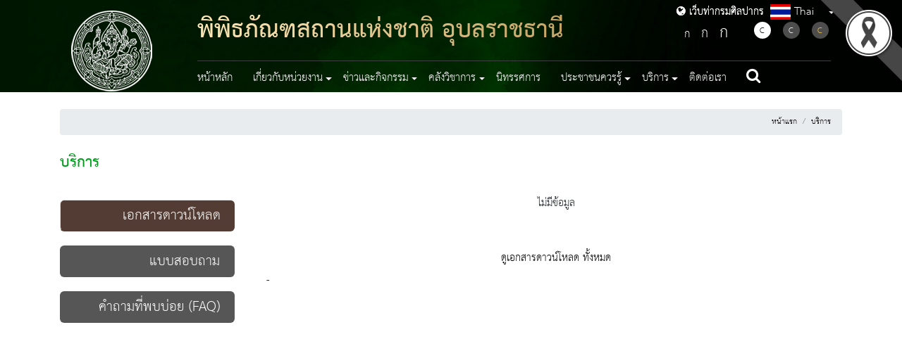

--- FILE ---
content_type: text/html; charset=UTF-8
request_url: https://finearts.go.th/ubonmuseum/categorie/service
body_size: 37322
content:
<!DOCTYPE html>
<html lang="th">

<head>
    <!-- st1 -->
    <base href="https://finearts.go.th/ubonmuseum/home">
    <meta charset="UTF-8" />
    <meta name="viewport"               content="width=device-width, initial-scale=1.0" />
    <meta http-equiv="X-UA-Compatible"  content="ie=edge" />

        
    
    <link rel="shortcut icon" href="https://finearts.go.th/images/favicon.ico" type="image/x-icon" />

    <!-- meta -->
<meta name="description" content="กรมศิลปากร พิพิธภัณฑสถานแห่งชาติ อุบลราชธานี" />
<meta name="keywords" content="กรมศิลปากร พิพิธภัณฑสถานแห่งชาติ อุบลราชธานี" />


<title>กรมศิลปากร พิพิธภัณฑสถานแห่งชาติ อุบลราชธานี</title>
    
    <link rel="stylesheet" href="https://finearts.go.th/layout/sub/themes1/css/normalize.css" type="text/css" />
    <link rel="stylesheet" href="https://finearts.go.th/layout/sub/themes1/css/font-awesome.min.css" type="text/css" />
    <link rel="stylesheet" href="https://finearts.go.th/layout/sub/themes1/css/bootstrap.min.css" type="text/css" />
    <link rel="stylesheet" href="https://finearts.go.th/layout/sub/themes1/css/styles.css" type="text/css" />
    <link rel="stylesheet" href="https://finearts.go.th/layout/sub/themes1/css/slick.css" type="text/css"/>
    <link rel="stylesheet" href="https://finearts.go.th/layout/sub/themes1/css/slick-theme.css" type="text/css" />
    <link rel="stylesheet" href="https://finearts.go.th/layout/sub/themes1/css/custom-style.css" type="text/css" />
    <link href="https://cdnjs.cloudflare.com/ajax/libs/flag-icon-css/3.1.0/css/flag-icon.min.css" rel="stylesheet" type="text/css" />

    
    
    <!-- Color -->
    <link href="https://finearts.go.th/layout/sub/themes1/css/color/green.css" type="text/css" rel="stylesheet">



    <link
      rel="stylesheet"
      href="https://cdnjs.cloudflare.com/ajax/libs/malihu-custom-scrollbar-plugin/3.1.5/jquery.mCustomScrollbar.min.css"
      type="text/css"/>

    <!-- Jquery Core Js -->
    <script
      src="https://code.jquery.com/jquery-3.2.1.slim.min.js"
      integrity="sha384-KJ3o2DKtIkvYIK3UENzmM7KCkRr/rE9/Qpg6aAZGJwFDMVNA/GpGFF93hXpG5KkN"
      crossorigin="anonymous"
    ></script>
    <script src="https://finearts.go.th/layout/sub/themes1/plugins/jquery/jquery.min.js"></script>
    <script
      src="https://cdnjs.cloudflare.com/ajax/libs/popper.js/1.12.9/umd/popper.min.js"
      integrity="sha384-ApNbgh9B+Y1QKtv3Rn7W3mgPxhU9K/ScQsAP7hUibX39j7fakFPskvXusvfa0b4Q"
      crossorigin="anonymous"
    ></script>
    <script
    src="https://maxcdn.bootstrapcdn.com/bootstrap/4.0.0/js/bootstrap.min.js"
    integrity="sha384-JZR6Spejh4U02d8jOt6vLEHfe/JQGiRRSQQxSfFWpi1MquVdAyjUar5+76PVCmYl"
    crossorigin="anonymous"
  ></script>
    <script src="https://finearts.go.th/layout/sub/themes1/js/slick.min.js"></script>
    <script
      src="https://maps.googleapis.com/maps/api/js?key=AIzaSyBp5o7bzExzTj-PsuJEodip5xkB0hna8dk"
      async
      defer
    ></script>
    <script src="https://cdnjs.cloudflare.com/ajax/libs/malihu-custom-scrollbar-plugin/3.1.5/jquery.mCustomScrollbar.concat.min.js"></script>
    <script src="https://finearts.go.th/layout/sub/themes1/js/jquery.googlemap.js"></script>

    
    <link href="https://finearts.go.th/layout/sub/themes1/css/additional.css" rel="stylesheet" type="text/css" />

        <style>
        #blackRibbonImage.corner-image {
            position: fixed;     
            top: 0px;         
            right: 0px;        
            width: 122px;
            height: 122px;
            object-fit: cover;  
            z-index: 9999;       
        }
    </style>
    <style>
        @media  print {
            @page  {
                margin-top:60px;
            }
            .no-print { display:none; }
        }
    </style>

</head>

<body>

    <nav id="sidebar">
    <div class="dismiss">
        <em class="fa fa-times-thin"></em>
    </div>
    <div class="wrap-flag">
        <nav class="navbar navbar-expand-lg navbar-dark bg-none rounded flag">
            <ul class="navbar-nav mr-auto">
                <li class="nav-item dropdown">
                    <a class="nav-link dropdown-toggle" href="#" id="dropdown02" data-toggle="dropdown" aria-haspopup="true" aria-expanded="false"><span class="flag-icon flag-icon-th"> </span> Thai</a>
                    <div class="dropdown-menu" aria-labelledby="dropdown02">
                                                                                                                                        <a class="dropdown-item" href="https://finearts.go.th/ubonmuseum/lang/en"><span class="flag-icon flag-icon-en"> </span> English</a>
                                                                        </div>
                </li>
            </ul>
        </nav>
    </div>


    <div class="nav-action mt-5">
        <div class="change-fontsize">
            <a title="ลดขนาดดัวอักษร" class="decrease-text" href="#"><span style="font-size: 1.75rem;">ก</span></a>
            <a title="ขนาดดัวอักษรปกติ" class="reset-text" href="#"><span style="font-size: 2rem;">ก</span></a>
            <a title="เพิ่มขนาดดัวอักษร" class="increase-text" href="#"><span style="font-size: 2.5rem;">ก</span></a>
        </div>
        <div class="change-fontcolor my-3">
            <a title="แสดงผลแบบปกติ" href="https://finearts.go.th/ubonmuseum/swichtheme/color"><span class="black active">C</span></a>
            <a title="แสดงผลพื้นหลังสีดำตัวหนังสือสีขาว" href="https://finearts.go.th/ubonmuseum/swichtheme/white"><span class="white">C</span></a>
            <a title="แสดงผลพื้นหลังสีดำตัวหนังสือสีเหลือง" href="https://finearts.go.th/ubonmuseum/swichtheme/yellow"><span class="yellow">C</span></a>
        </div>
    </div>

    
    <ul class="list-unstyled components">
        <li class="nav-item ">
                    <a class="nav-link " href="https://finearts.go.th/ubonmuseum"  >
                        หน้าหลัก
                    </a>
                </li><li class="nav-item dropdown "><a class="nav-link dropdown-toggle" 
                    id="menumenu-mobile-mobile-" data-toggle="dropdown" role="button" aria-haspopup="true" aria-expanded="false">เกี่ยวกับหน่วยงาน</a><ul class="dropdown-menu menu-mobile" aria-labelledby="menumenu-mobile-mobile-"><li><a class="dropdown-item" href="https://finearts.go.th/ubonmuseum/categorie/vision"  >วิสัยทัศน์และพันธกิจ</a></li><li><a class="dropdown-item" href="https://finearts.go.th/ubonmuseum/categorie/history"  >ประวัติและบทบาทหน้าที่</a></li><li><a class="dropdown-item" href="https://finearts.go.th/ubonmuseum/org-structure"  >โครงสร้างและบุคลากร</a></li><li><a class="dropdown-item" href="https://finearts.go.th/ubonmuseum/department"  >หน่วยงานในสังกัด</a></li></ul></li><li class="nav-item dropdown "><a class="nav-link dropdown-toggle" 
                    id="menumenu-mobile-mobile-" data-toggle="dropdown" role="button" aria-haspopup="true" aria-expanded="false">ข่าวและกิจกรรม</a><ul class="dropdown-menu menu-mobile" aria-labelledby="menumenu-mobile-mobile-"><li><a class="dropdown-item" href="https://finearts.go.th/ubonmuseum/categorie/activity-news"  >ข่าวกิจกรรม</a></li><li><a class="dropdown-item" href="https://finearts.go.th/ubonmuseum/categorie/procurement"  >ข่าวจัดซื้อจัดจ้าง</a></li><li><a class="dropdown-item" href="https://finearts.go.th/ubonmuseum/categorie/job-news"  >ข่าวรับสมัครงาน</a></li><li><a class="dropdown-item" href="https://finearts.go.th/ubonmuseum/categorie/gallery-and-activities"  >คลังภาพกิจกรรม</a></li><li><a class="dropdown-item" href="https://finearts.go.th/ubonmuseum/categorie/dept-news"  >ข่าวประชาสัมพันธ์</a></li><li><a class="dropdown-item" href="https://finearts.go.th/ubonmuseum/categorie/calendar"  >ปฏิทินกิจกรรม</a></li></ul></li><li class="nav-item dropdown "><a class="nav-link dropdown-toggle" 
                    id="menumenu-mobile-mobile-" data-toggle="dropdown" role="button" aria-haspopup="true" aria-expanded="false">คลังวิชาการ</a><ul class="dropdown-menu menu-mobile" aria-labelledby="menumenu-mobile-mobile-"><li><a class="dropdown-item" href="https://finearts.go.th/ubonmuseum/categorie/general"  >ความรู้ทั่วไป</a></li><li><a class="dropdown-item" href="https://finearts.go.th/ubonmuseum/categorie/valuable-gallery"  >คลังภาพทรงคุณค่า</a></li><li><a class="dropdown-item" href="https://finearts.go.th/ubonmuseum/categorie/dept-ebook"  >หนังสืออิเล็กทรอนิกส์</a></li><li><a class="dropdown-item" href="https://finearts.go.th/ubonmuseum/categorie/video"  >วีดีทัศน์</a></li></ul></li><li class="nav-item ">
                    <a class="nav-link " href="https://finearts.go.th/ubonmuseum/categorie/exhibition"  >
                        นิทรรศการ
                    </a>
                </li><li class="nav-item dropdown "><a class="nav-link dropdown-toggle" 
                    id="menumenu-mobile-mobile-" data-toggle="dropdown" role="button" aria-haspopup="true" aria-expanded="false">ประชาชนควรรู้</a><ul class="dropdown-menu menu-mobile" aria-labelledby="menumenu-mobile-mobile-"><li><a class="dropdown-item" href="https://finearts.go.th/ubonmuseum/categorie/dept-laws-and-regulations"  >กฎหมายและระเบียบ</a></li><li><a class="dropdown-item" href="https://finearts.go.th/ubonmuseum/categorie/interesting-facts"  >เรื่องน่ารู้</a></li></ul></li><li class="nav-item dropdown "><a class="nav-link dropdown-toggle" 
                    id="menumenu-mobile-mobile-" data-toggle="dropdown" role="button" aria-haspopup="true" aria-expanded="false">บริการ</a><ul class="dropdown-menu menu-mobile" aria-labelledby="menumenu-mobile-mobile-"><li><a class="dropdown-item" href="https://finearts.go.th/ubonmuseum/categorie/document-download"  >เอกสารดาวน์โหลด</a></li><li><a class="dropdown-item" href="https://finearts.go.th/ubonmuseum/categorie/poll"  >แบบสอบถาม</a></li><li><a class="dropdown-item" href="https://finearts.go.th/ubonmuseum/categorie/faq"  >สอบถามบ่อย</a></li></ul></li><li class="nav-item ">
                    <a class="nav-link " href="https://finearts.go.th/ubonmuseum/contact"  >
                        ติดต่อเรา
                    </a>
                </li>
    </ul>
</nav>

<!--  Header  -->
<header class="main-header">
    <div class="main-nav container">
        <nav class="navbar navbar-expand-lg navbar-dark bg-transparent">
            <a class="navbar-brand" href="https://finearts.go.th/ubonmuseum">
                <img src="https://finearts.go.th/layout/sub/themes1/images/logo.png" alt="logo" class="img-fluid fineart-logo" />
                <div class="co-logo-mobile">
                    <span class="th-name">พิพิธภัณฑสถานแห่งชาติ อุบลราชธานี</span>
                    <span class="en-name">Ubon Ratchathani National Museum</span>
                </div>
                <div class="btn-go-fa"><a href="https://finearts.go.th/main"><i class="fa fa-globe" style="font-size:15px;"></i> เว็บท่ากรมศิลปากร</a></div>
            </a>
            <button class="navbar-toggler" type="button" id="sidebarCollapse">
                <span class="navbar-toggler-icon"></span>
            </button>
            <div class="collapse navbar-collapse" id="main-navbar">
                <div class="navbar-wrapper">
                    <div class="top-navbar">
                        <div class="co-logo">
                            <span class="th-name">พิพิธภัณฑสถานแห่งชาติ อุบลราชธานี</span>
                            
                        </div>
                        <div class="btn-go-fa"><a href="https://finearts.go.th/main"><i class="fa fa-globe" style="font-size:15px;"></i> เว็บท่ากรมศิลปากร</a></div>
                        <div class="wrap-flag">
                            <nav class="navbar navbar-expand-lg navbar-dark bg-none rounded flag">
                                <div class="navbar-nav mr-auto">
                                    <a class="nav-link dropdown-toggle" href="#" id="dropdown01" data-toggle="dropdown" aria-haspopup="true" aria-expanded="false"><span class="flag-icon flag-icon-th"> </span> Thai</a>
                                    <div class="dropdown-menu" aria-labelledby="dropdown01">
                                                                                                                                                                                                                        <a class="dropdown-item" href="https://finearts.go.th/ubonmuseum/lang/en"><span class="flag-icon flag-icon-en"> </span> English</a>
                                                                                                                        </div>
                                </div>
                            </nav>
                        </div>
                        <div class="nav-action">
                            <div class="change-fontsize">
                                <a title="ลดขนาดดัวอักษร" class="decrease-text" href="https://finearts.go.th/layout/sub/themes1/"><span style="font-size: 1.75rem;">ก</span></a>
                                <a title="ขนาดดัวอักษรปกติ" class="reset-text" href="https://finearts.go.th/layout/sub/themes1/"><span style="font-size: 2rem;">ก</span></a>
                                <a title="เพิ่มขนาดดัวอักษร" class="increase-text" href="https://finearts.go.th/layout/sub/themes1/"><span style="font-size: 2.5rem;">ก</span></a>
                            </div>
                            <div class="change-fontcolor">
                                <a title="แสดงผลแบบปกติ" href="https://finearts.go.th/ubonmuseum/swichtheme/color"><span class="black active">C</span></a>
                                <a title="แสดงผลพื้นหลังสีดำตัวหนังสือสีขาว" href="https://finearts.go.th/ubonmuseum/swichtheme/white"><span class="white">C</span></a>
                                <a title="แสดงผลพื้นหลังสีดำตัวหนังสือสีเหลือง" href="https://finearts.go.th/ubonmuseum/swichtheme/yellow"><span class="yellow">C</span></a>
                            </div>
                        </div>
                    </div>
                    <div class="collapse navbar-collapse navbars-menu-main d-flex justify-content-between" id="navbars-menu-main">
                        
                        <ul class="change-font-size navbar-nav">
                            <li class="nav-item ">
                    <a class="nav-link " href="https://finearts.go.th/ubonmuseum"  >
                        หน้าหลัก
                    </a>
                </li><li class="nav-item dropdown "><a class="nav-link dropdown-toggle" 
                    id="menu-" data-toggle="dropdown" role="button" aria-haspopup="true" aria-expanded="false">เกี่ยวกับหน่วยงาน</a><ul class="dropdown-menu " aria-labelledby="menu-"><li><a class="dropdown-item" href="https://finearts.go.th/ubonmuseum/categorie/vision"  >วิสัยทัศน์และพันธกิจ</a></li><li><a class="dropdown-item" href="https://finearts.go.th/ubonmuseum/categorie/history"  >ประวัติและบทบาทหน้าที่</a></li><li><a class="dropdown-item" href="https://finearts.go.th/ubonmuseum/org-structure"  >โครงสร้างและบุคลากร</a></li><li><a class="dropdown-item" href="https://finearts.go.th/ubonmuseum/department"  >หน่วยงานในสังกัด</a></li></ul></li><li class="nav-item dropdown "><a class="nav-link dropdown-toggle" 
                    id="menu-" data-toggle="dropdown" role="button" aria-haspopup="true" aria-expanded="false">ข่าวและกิจกรรม</a><ul class="dropdown-menu " aria-labelledby="menu-"><li><a class="dropdown-item" href="https://finearts.go.th/ubonmuseum/categorie/activity-news"  >ข่าวกิจกรรม</a></li><li><a class="dropdown-item" href="https://finearts.go.th/ubonmuseum/categorie/procurement"  >ข่าวจัดซื้อจัดจ้าง</a></li><li><a class="dropdown-item" href="https://finearts.go.th/ubonmuseum/categorie/job-news"  >ข่าวรับสมัครงาน</a></li><li><a class="dropdown-item" href="https://finearts.go.th/ubonmuseum/categorie/gallery-and-activities"  >คลังภาพกิจกรรม</a></li><li><a class="dropdown-item" href="https://finearts.go.th/ubonmuseum/categorie/dept-news"  >ข่าวประชาสัมพันธ์</a></li><li><a class="dropdown-item" href="https://finearts.go.th/ubonmuseum/categorie/calendar"  >ปฏิทินกิจกรรม</a></li></ul></li><li class="nav-item dropdown "><a class="nav-link dropdown-toggle" 
                    id="menu-" data-toggle="dropdown" role="button" aria-haspopup="true" aria-expanded="false">คลังวิชาการ</a><ul class="dropdown-menu " aria-labelledby="menu-"><li><a class="dropdown-item" href="https://finearts.go.th/ubonmuseum/categorie/general"  >ความรู้ทั่วไป</a></li><li><a class="dropdown-item" href="https://finearts.go.th/ubonmuseum/categorie/valuable-gallery"  >คลังภาพทรงคุณค่า</a></li><li><a class="dropdown-item" href="https://finearts.go.th/ubonmuseum/categorie/dept-ebook"  >หนังสืออิเล็กทรอนิกส์</a></li><li><a class="dropdown-item" href="https://finearts.go.th/ubonmuseum/categorie/video"  >วีดีทัศน์</a></li></ul></li><li class="nav-item ">
                    <a class="nav-link " href="https://finearts.go.th/ubonmuseum/categorie/exhibition"  >
                        นิทรรศการ
                    </a>
                </li><li class="nav-item dropdown "><a class="nav-link dropdown-toggle" 
                    id="menu-" data-toggle="dropdown" role="button" aria-haspopup="true" aria-expanded="false">ประชาชนควรรู้</a><ul class="dropdown-menu " aria-labelledby="menu-"><li><a class="dropdown-item" href="https://finearts.go.th/ubonmuseum/categorie/dept-laws-and-regulations"  >กฎหมายและระเบียบ</a></li><li><a class="dropdown-item" href="https://finearts.go.th/ubonmuseum/categorie/interesting-facts"  >เรื่องน่ารู้</a></li></ul></li><li class="nav-item dropdown "><a class="nav-link dropdown-toggle" 
                    id="menu-" data-toggle="dropdown" role="button" aria-haspopup="true" aria-expanded="false">บริการ</a><ul class="dropdown-menu " aria-labelledby="menu-"><li><a class="dropdown-item" href="https://finearts.go.th/ubonmuseum/categorie/document-download"  >เอกสารดาวน์โหลด</a></li><li><a class="dropdown-item" href="https://finearts.go.th/ubonmuseum/categorie/poll"  >แบบสอบถาม</a></li><li><a class="dropdown-item" href="https://finearts.go.th/ubonmuseum/categorie/faq"  >สอบถามบ่อย</a></li></ul></li><li class="nav-item ">
                    <a class="nav-link " href="https://finearts.go.th/ubonmuseum/contact"  >
                        ติดต่อเรา
                    </a>
                </li>
                            <li class="nav-item" style="padding: 0 !important;" >
                                <a class="nav-link" href="https://finearts.go.th/ubonmuseum/search"><em class="fa fa-search"></em></a>
                            </li>
                        </ul>
                    </div>
                </div>
            </div>
        </nav>
    </div>
    <div>
        <img src="https://finearts.go.th/layout/sub/themes1/images/page.jpg" class="d-block w-100 head_pages" alt="..." />
    </div>
</header>

    
    <!-- START Content -->
    <div class="row wrap-content">
        <div class="container">
            <div class="row">
                <div class="col-12">

                    <div>
                        <br>
                        <!-- START Breadcrump -->
                        <div class="" title="nav">
                            <nav aria-label="breadcrumb">
                                <ol class="breadcrumb bread justify-content-end">
                                    <li class="breadcrumb-item"><a title="หน้าแรก" href="https://finearts.go.th/ubonmuseum">หน้าแรก</a></li>
                                     <li class="breadcrumb-item active"><a href="https://finearts.go.th/ubonmuseum/categorie/service">บริการ</a></li>                                 </ol>
                            </nav>
                        </div>
                    </div>
                    <div>
                        <!-- END Breadcrump -->
                        <div class=" text-content" style="min-height: 70vh;">
                            <div class="title-page">
                                บริการ                            </div>
                
                                <div class="row">
    <div class="card-body">
        <div class="card-block">
            <div class="nav-vertical row">
                <ul class="col-xs-12 col-sm-3 col-md-3  nav nav-tabs nav-left nav-border-left">

                    
                        <li class="nav-item">
                            
                            <a  title         = "เอกสารดาวน์โหลด" 
                                class         = "nav-link active" 
                                id            = "2815" 
                                data-toggle   = "tab" 
                                aria-controls = "document-download" 
                                href          = "#document-download" 
                                aria-expanded = "true"
                                
                                                            >
                                <h3>เอกสารดาวน์โหลด</h3>
                            </a>
                        </li>

                    
                        <li class="nav-item">
                            
                            <a  title         = "แบบสอบถาม" 
                                class         = "nav-link " 
                                id            = "2816" 
                                data-toggle   = "tab" 
                                aria-controls = "poll" 
                                href          = "#poll" 
                                aria-expanded = "false"
                                
                                                            >
                                <h3>แบบสอบถาม</h3>
                            </a>
                        </li>

                    
                        <li class="nav-item">
                            
                            <a  title         = "คำถามที่พบบ่อย (FAQ)" 
                                class         = "nav-link " 
                                id            = "2817" 
                                data-toggle   = "tab" 
                                aria-controls = "faq" 
                                href          = "#faq" 
                                aria-expanded = "false"
                                
                                                            >
                                <h3>คำถามที่พบบ่อย (FAQ)</h3>
                            </a>
                        </li>

                    
                </ul>

                <div class="col-xs-12 col-sm-9 col-md-9 tab-content px-1">

                    
                        <div class="tab-pane active" id="document-download" role="tabpanel" aria-labelledby="2815" aria-expanded="true">
                            <div class="row">
        <div class="col-md-12">
            <p class="text-center">
                ไม่มีข้อมูล
            </p>
        </div>
    </div>



<div class="w-100 text-center">
    <br>
    <a href="https://finearts.go.th/ubonmuseum/categorie/document-download" style="display:inline-block;" class="btn-viewall">
        ดูเอกสารดาวน์โหลด ทั้งหมด
    </a>
</div>-
 
                            

                        </div>

                    
                        <div class="tab-pane " id="poll" role="tabpanel" aria-labelledby="2816" aria-expanded="false">
                            <div class="row">
        <div class="col-md-12">
            <p class="text-center">
                ไม่มีข้อมูล
            </p>
        </div>
    </div>
 
                            

                        </div>

                    
                        <div class="tab-pane " id="faq" role="tabpanel" aria-labelledby="2817" aria-expanded="false">
                            <div class="row faq">

    
        
    

</div>

 <!--share-->
 <!-- sub.inc.share -->


 
                            

                        </div>

                    
                </div>
            </div>
        </div>
    </div>
</div>
                
                
                            
                                                </div>
                    </div>
                    <br>


                </div>
            </div>
        </div>
        
    </div>
    <!-- END Content -->


    <!--####### START FOOTER ####### -->
<footer>
    <div class="row m-0 footer">
        <div class="container">
            <div class="row">
                                <div class="col-md-5 mt-3">
                    <h3>พิพิธภัณฑสถานแห่งชาติ อุบลราชธานี</h3>
                    <p>
                        ๓๑๘ &nbsp;ถนนเขื่อนธานี ตำบลในเมือง อำเภอเมือง จังหวัดอุบลราชธานี ๓๔๐๐๐<br>
                        <i class="fa fa-phone"></i> : ๐๔๕ - ๒๕๑-๐๑๕<br>
                        <i class="fa fa-envelope"></i> : <a href="mailto:nm_ubonrajthani@finearts.go.th" style="color:#ddd;">nm_ubonrajthani@finearts.go.th</a>
                    </p>

                    <div class="pt-4" id="analytic_viewall"  title="Visit amount.">
    <!-- GAnalytics sector load. -->
</div>

                </div>

                <div class="col-md-4">
                    <table style="width:100%; margin-bottom:10px;">
                        <tr>
                            <td style="text-align:left !important; width:33%;"><img src="https://finearts.go.th/layout/main/themes3/images/wc1.png" alt="" class="img-fluid" style="width:80%; display:inline-block;"/></td>
                            <td style="text-align:left !important; width:33%;"><img src="https://finearts.go.th/layout/main/themes3/images/valid-xhtml10.png" alt="" class="img-fluid" style="width:80%; display:inline-block;"/></td>
                            <td style="text-align:left !important; width:33%;"><img src="https://finearts.go.th/layout/main/themes3/images/thaiwebaccessibility-universal-design.png" alt="" style="width:80%; display:inline-block;"/></td>
                        </tr>
                    </table>
                    <div class="clearfix"></div>

                    <div class="row">
                                                    <div class="col-md-6">
                                                                    <div style="line-height:32px;">
                                        <a href="https://finearts.go.th/ubonmuseum" style="color:#eee; text-decoration:none;">หน้าหลัก</a>
                                    </div>
                                                                    <div style="line-height:32px;">
                                        <a href="https://finearts.go.th/ubonmuseum/categorie/service#" style="color:#eee; text-decoration:none;">ข่าวและกิจกรรม</a>
                                    </div>
                                                                    <div style="line-height:32px;">
                                        <a href="https://finearts.go.th/ubonmuseum/categorie/exhibition" style="color:#eee; text-decoration:none;">นิทรรศการ</a>
                                    </div>
                                                                    <div style="line-height:32px;">
                                        <a href="https://finearts.go.th/ubonmuseum/categorie/service#" style="color:#eee; text-decoration:none;">บริการ</a>
                                    </div>
                                                            </div>
                                                    <div class="col-md-6">
                                                                    <div style="line-height:32px;">
                                        <a href="https://finearts.go.th/ubonmuseum/categorie/service#" style="color:#eee; text-decoration:none;">เกี่ยวกับหน่วยงาน</a>
                                    </div>
                                                                    <div style="line-height:32px;">
                                        <a href="https://finearts.go.th/ubonmuseum/categorie/service#" style="color:#eee; text-decoration:none;">คลังวิชาการ</a>
                                    </div>
                                                                    <div style="line-height:32px;">
                                        <a href="https://finearts.go.th/ubonmuseum/categorie/service#" style="color:#eee; text-decoration:none;">ประชาชนควรรู้</a>
                                    </div>
                                                                    <div style="line-height:32px;">
                                        <a href="https://finearts.go.th/ubonmuseum/contact" style="color:#eee; text-decoration:none;">ติดต่อเรา</a>
                                    </div>
                                                            </div>
                                            </div>
                </div>
            </div>
        </div>
    </div>
    <!--####### END FOOTER ####### -->

    <div class="bottom-footer-wrapper">
        <div class="container">
            <div class="row bottom-footer">
                <div class="copyright">
                    สงวนลิขสิทธิ์ &copy; 2563 กรมศิลปากร. กระทรวงวัฒนธรรม
                    -
                    <a href="https://finearts.go.th/ubonmuseum/categorie/website-policy" style="color:#fff; text-decoration:none;">นโยบายเว็บไซต์</a> |
                    <a href="https://finearts.go.th/ubonmuseum/categorie/disclaimer" style="color:#fff; text-decoration:none;">มาตรฐาน</a> | 
				    <a href="https://www.finearts.go.th/main/view/34733-%E0%B8%99%E0%B9%82%E0%B8%A2%E0%B8%9A%E0%B8%B2%E0%B8%A2%E0%B8%81%E0%B8%B2%E0%B8%A3%E0%B8%84%E0%B8%B8%E0%B9%89%E0%B8%A1%E0%B8%84%E0%B8%A3%E0%B8%AD%E0%B8%87%E0%B8%82%E0%B9%89%E0%B8%AD%E0%B8%A1%E0%B8%B9%E0%B8%A5%E0%B8%AA%E0%B9%88%E0%B8%A7%E0%B8%99%E0%B8%9A%E0%B8%B8%E0%B8%84%E0%B8%84%E0%B8%A5--Privacy-Policy--%E0%B8%81%E0%B8%A3%E0%B8%A1%E0%B8%A8%E0%B8%B4%E0%B8%A5%E0%B8%9B%E0%B8%B2%E0%B8%81%E0%B8%A3"  style="color:#fff; text-decoration:none;">นโยบายการคุ้มครองข้อมูลส่วนบุคคล</a>
                </div>
                <div class="social">
                                            <a href="https://finearts.go.th/ubonmuseum/rss" style="border:none; margin-left:10px;">
                            <img src="https://finearts.go.th/layout/main/themes1/images/icon-rss.png" alt="Icon social rss" style="height:45px;">
                        </a>
                                    </div>
            </div>
        </div>
    </div>
</footer>



    <script>
        $(document).ready(function () {
            $("#sidebar").mCustomScrollbar({
                theme: "dark"
            })

            $("#footer-sidebar").mCustomScrollbar({
                theme: "dark"
            })

            $(".dismiss, .overlay").on("click", function () {
                // hide sidebar
                $("#sidebar").removeClass("active")
                $("#footer-sidebar").removeClass("active")
                // hide overlay
                $(".overlay").removeClass("active")
            })

            $("#sidebarCollapse").on("click", function () {
                // open sidebar
                $("#sidebar").addClass("active")
                // fade in the overlay
                $(".overlay").addClass("active")
                $(".collapse.in").toggleClass("in")
                $("a[aria-expanded=true]").attr("aria-expanded", "false")
            })

            $("#footerSidebarCollapse").on("click", function () {
                // open sidebar
                $("#footer-sidebar").addClass("active")
                // fade in the overlay
                $(".overlay").addClass("active")
                $(".collapse.in").toggleClass("in")
                $("a[aria-expanded=true]").attr("aria-expanded", "false")
            })

            $(".carousel").carousel({
                // interval: 3000 //3 sec
            })

            $(".btn-next").click(function () {
                $("#pills-content .active")
                    .parent()
                    .next("li")
                    .find("a")
                    .trigger("click")
            })

            $(".btn-prev").click(function () {
                $("#pills-content .active")
                    .parent()
                    .prev("li")
                    .find("a")
                    .trigger("click")
            })
        })
    </script>

    <link type="text/css" href="https://finearts.go.th/plugins/jquery/toast/jquery.toast.css" rel="stylesheet" />
    <script src="https://finearts.go.th/plugins/jquery/toast/jquery.toast.js"></script>

    <!-- Global site tag (gtag.js) - Google Analytics -->
<script async src="https://www.googletagmanager.com/gtag/js?id=UA-165937527-1"></script>
<script>
  window.dataLayer = window.dataLayer || [];
  function gtag(){dataLayer.push(arguments);}
  gtag('js', new Date());

  gtag('config', 'UA-165937527-1');
</script>    
        <script>
        $(".collapse").on('show.bs.collapse', function(){
            var id = $(this).data("id")
            if(id){
                $.ajax({
                    method:'POST',
                    url:'ajax-counter-view',
                    data: { _token: $('input[name="_token"]').val(), val:id },
                    success: function(msg){
                        // alert(msg);
                    }
                });
            }
        });
    </script>
    <script>
        // Google analytics visit view show.
        $.ajax({
            method : 'GET',
            url : 'https://finearts.go.th/ubonmuseum/ganalytics-by-slug',
            // data: { _token: $('input[name="_token"]').val(), val:id },
            success: function(response){
                $('#analytic_viewall').text(response);
            }
        });
    </script>
    <img id="blackRibbonImage" class="corner-image" src="https://finearts.go.th/images/decorations/black_ribbon/black_ribbon_top_right.png" alt="black ribbon.">
    

</body>
</html>


--- FILE ---
content_type: text/html; charset=UTF-8
request_url: https://finearts.go.th/ubonmuseum/ganalytics-by-slug
body_size: 915
content:
จำนวนผู้เข้าชม 5,137 คน

--- FILE ---
content_type: text/css
request_url: https://finearts.go.th/layout/sub/themes1/css/color/green.css
body_size: 8492
content:

/*
|--------------------------------------------------------------------------------
| Green color
|--------------------------------------------------------------------------------
*/
.text-primary { color: #51956a; }
.divider { color: rgba(0, 0, 0, 0.65); background: #e8e8e8; }
.btn-main {background: #519557; color: #fff;}
.btn-main:hover { color: #fff; background: #3d7943; }
.btn-all { background: #30a43b; color: #fff; border-top: 2px solid transparent !important; }
.btn-all:hover { color: #fff; background: #168d21; }
footer .partner:after {border-top-color: #fff; }
footer .partner:before {border-top-color: #539d5d; }
footer .footer {background: #539d5d; }
footer .footer .address {color: #fff; }
.bottom-footer-wrapper {background: #152918;color: #fff; }
.bottom-footer .social a {border: 1px solid white; color: white; }
.footer { color: #fff;}
.footer .footer-link { color: #fff; }
.footer .footer-link:hover {color: #795d3d; }

.circle { background: #fff; }
.text-success {color: #a3cf5d; }
.text-danger {color: #a2917d; }
.warning { background: #faad3b; }
.danger {  background: #a2917d; }
.success {  background: #a3cf5d; }
.readmore span {border-bottom: 1px solid #363636; }

.pagination li > a {color: #000;background-color: #fff; }
.pagination li > a.active {color: #fff;background-color: #000; }
.navbar-mobile.navbar-fixed-top {  background: rgba(255, 255, 255, 0.9) !important; }
.navbar-mobile.navbar-default .navbar-nav > li.active > a {  color: white;  border-bottom: 3px solid #ec1c23;  background-color: #ff3838; }

.carousel-indicators li {  border: 2px solid #fff; }
.carousel-indicators li.active {  background: #fff; }

.mobile-footer .btn-main {background: #4a3f3b; }

.main-header {color: #fff; }

.navbar-wrapper .top-navbar { border-bottom: 1.2px solid #3e3f40; }
.navbar-wrapper .bottom-navbar .nav-link { color: #fff; }
.navbar-wrapper .bottom-navbar .nav-link:hover {color: #d3c75e; }
#sidebar,
#footer-sidebar {background: #03391a; color: #fff;box-shadow: 3px 3px 3px rgba(0, 0, 0, 0.2); }
#dismiss {color: #867b71; }
#dismiss:hover {color: #055b29; }
.overlay { background: rgba(0, 0, 0, 0.7);}
#sidebar .sidebar-header,
#footer-sidebar .sidebar-header {  background: #474039; }
#sidebar ul p,
#footer-sidebar ul p {color: #fff; }
#sidebar ul li a,
#footer-sidebar ul li a {color: #fff; }
#footer-sidebar ul li .title { color: #fff; background: #055b29; }
#sidebar ul li { border-bottom: 1px solid #022d14; }
#sidebar ul li a:hover,
#footer-sidebar ul li a:hover {  color: #fff;  background: #055b29; }
#sidebar ul li.active > a,
#footer-sidebar ul li.active > a,
a[aria-expanded="true"] {  color: #fff;  background: #055b29; }

ul ul a { background: #474039; }
a.download {  background: #474039;  color: #fff; }
a.article,
a.article:hover {  background: #474039 !important;  color: #fff !important; }
.navbar-toggler {  color: #fff !important; }

@media screen and (max-width: 768px) {
.nav-action { background: #055b29; }
.nav-action .change-fontsize .white,
.nav-action .change-fontcolor .white {color: #fff; }
.nav-action .change-fontsize .yellow,
.nav-action .change-fontcolor .yellow {color: #f1c644; }
}
.nav-action .change-fontcolor span {background: #4d4d4d; }
.nav-action .change-fontcolor span {color: #fff; }
.nav-action .change-fontcolor span.active {background: #fff;color: #000; }
.nav-action .change-fontcolor .white {color: #fff; }
.nav-action .change-fontcolor .yellow {color: #f1c644; }
.news { background-color: #f5f5f8;}
.news .nav.nav-pills .nav-item .nav-link {color: #939598; }
.news .nav.nav-pills .nav-item .nav-link:before { border-bottom: 2px solid #939598; }
.news .nav.nav-pills .nav-item .nav-link.active { color: #4a3f3b; }
.news .nav.nav-pills .nav-item .nav-link.active:before { border-bottom: 2px solid #4a3f3b; }
.news .tab-content { background: #f5f5f8; }
.news-list .news-item .news-img .news-actions {color: #42d375; }
.news-list .news-item .news-img .news-actions span:hover { color: #fff; }
.news-list .news-item .news-desc {background: #fbfaf8;}
.news-list .news-item .news-desc:after {border-bottom-color: #fbfaf8;}
/* .news-list .news-item .news-desc .news-title,.news-list .news-item .news-desc .news-title a {color: #17b535; } */
.news-list .news-item .news-desc .news-date,
.news-list .news-item .news-desc .news-place {color: #d1d1d1; }
.news-list .news-item:hover .news-img .news-actions {background: rgba(0, 0, 0, 0.6); }
.news-list .news-item:hover .news-desc {background-color: #362f2d; }
.news-list .news-item:hover .news-desc:after {border-bottom-color: #362f2d; }
.news-list .news-item:hover .news-desc .news-title, .news-list .news-item:hover .news-desc .news-title a { color: #fff; }
.news-list .news-item:hover .news-desc .news-date,
.news-list .news-item:hover .news-desc .news-place {color: #42d375; }

.e-mag .content-control .btn-circle { background: #fff;border: 1px solid #5e5e5e; }
.e-mag .content-control .btn-circle:hover {border: 1px solid #fff;box-shadow: 0px 4px 6px 0px #cfcfcf; }
.e-mag-menus .nav.nav-pills:after {border-top-color: #002600;}
.e-mag-menus .nav.nav-pills:before {border-top-color: #fff;}
.e-mag-menus .nav.nav-pills .nav-item .nav-link { color: #939598;}
.e-mag-menus .nav.nav-pills .nav-item .nav-link:before { border-bottom: 2px solid #939598; }
.e-mag-menus .nav.nav-pills .nav-item .nav-link:hover .menu .menu-icon {color: #fff; }
.e-mag-menus .nav.nav-pills .nav-item .nav-link.active {color: #fff; }
.e-mag-menus .nav.nav-pills .nav-item .nav-link.active:before { border-bottom: 2px solid #fff; }
.e-mag-menus .nav.nav-pills .nav-item .nav-link.active .menu .menu-icon { color: #fff; }
/* .e-mag-menus{background-image: linear-gradient(green, green),url(../images/content-bg.png); background-blend-mode: hue;} */
.content .content-readmore {color: #519557; }

@media screen and (max-width: 768px) {
  .carousel-caption { color: #fff; }
  .carousel-caption .btn-main {background: #519557;color: #fff; }
}

@media only screen and (min-width: 768px) and (max-width: 1024px) {
  .carousel-caption {color: #fff; }
  .carousel-caption .btn-main { background: #519557;color: #fff;}
}

/* ////////SEEREEN//////// CSS */
/* Navigation */

#main-navbar .nav-link{color: rgba(255,255,255,1) !important; }
.dropdown-item {border-bottom: 1px solid #194c25; color: #FFF; }
#navbars-menu-mainul li div.dropdown-menu a{  color: #FFF; }
  #navbars-menu-main ul.navbar-nav li:hover > ul.dropdown-menu { background-color:#236833;  }
  .dropdown-submenu>.dropdown-menu { background-color:#236833 !important;}
  .dropdown-item:hover{ background-color: #1b8132; color: #FFF; }
     	/* page */
  .title-page{ color: #029b1e;}
  .head_pages{-webkit-filter: invert(40%) grayscale(100%) brightness(100%) sepia(100%) hue-rotate(75deg) saturate(800%) contrast(1);
    filter:grayscale(100%) brightness(100%) sepia(100%) hue-rotate(75deg) saturate(800%) contrast(1);}

/* pagination */
.page-item.active .page-link{background-color: #029b1e !important;  color: white;}
.page-link{color: #333;background-color: #e2e2de !important;}

.btn-send {background-color: #299149; color: #fff; }
.btn-send:hover {background-color: #1e9d45; color: #fff;}
.color-brown{ color: #ac3b03;}
.color-blue{color: #2342a7;}
    	/* ข่าวจัดซื้อจัดจ้าง */
      .date-procurement{color: rgb(175, 175, 175);}
      .procurement ul li { border-bottom: 1px solid #e1e0e0;}
      .procurement ul li a {color: #333;}

/* gallery */
#aniimated-thumbnials div img{border: 5px solid #FFF; box-shadow: 0px 0px 5px #bcbcbb;}

.panel-group .panel .panel-heading h4 a { background: #f6f9fc;  color: #000;}
.panel-group .panel .panel-heading h4 a em { color: #999;}

  /* TAB */
#publish-tab {color: #515050; }
.publish-tab { background-color: #ebebeb;  border-radius: 2px;  color: #333;}
.publish-tab:hover, .publish-tab a.active {  background-color: #c19b02 !important;  color: #fff !important;}

/* knowledge */
.card-body-knowledge{background-color: #e3f6e7;}
.btn-knowledge{background-color: #2ca34b; color: #fff;}
.btn-knowledge:hover{color: #fff; background-color: #1c943b;}
.arrow-up-knowledge { border-bottom: 15px solid #e3f6e7;}
.arrow-down-knowledge {border-top: 15px solid #e3f6e7;}
.news-content h5{ color: #09aa2b;}

  @media screen and (max-width: 768px) {
    .menu-mobile.dropdown-item{color: #FFF;  }
    .menu-mobile{background-color:#3c3c3c; }
    .menu-mobile a.dropdown-item { border-bottom: 1px solid #515151 !important; background-color:#3c3c3c; }
  }









